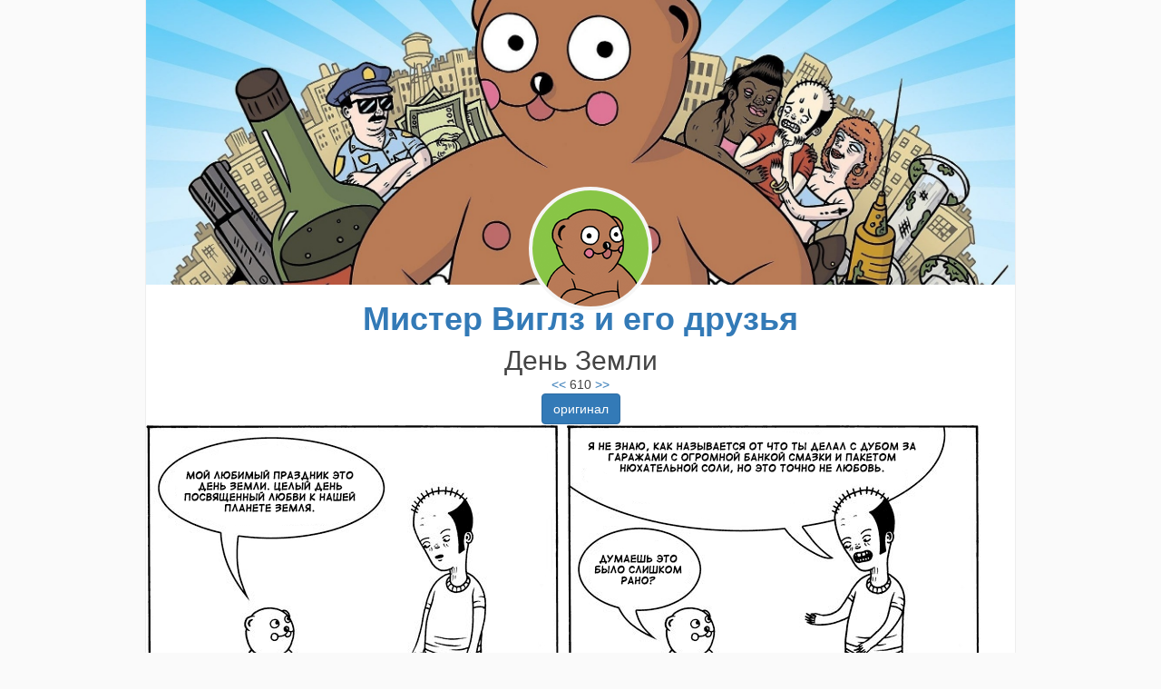

--- FILE ---
content_type: text/html; charset=UTF-8
request_url: http://neilswaab.ru/?p=610
body_size: 2415
content:
<!DOCTYPE html>
<html lang="ru">
  <head>
    <meta charset="utf-8">
    <meta name="keywords" content="комикс, альтернативный комикс, стрип, Виглз, мистер Виглз, плюшевый медведь, новая жизнь, жесть, кровавые вкусняшки">
    <meta name="description" content="Переводы альтернативного комикса «Новая жизнь мистера Виглза» о плюшевом медведе и его друзьях. ">
    <meta http-equiv="X-UA-Compatible" content="IE=edge">
    <meta name="viewport" content="width=device-width, initial-scale=1">
    <title>Мистер Виглз и его друзья | День Земли</title>
    <link rel="stylesheet" href="http://neilswaab.ru/bootstrap-3.3.7/css/bootstrap.min.css">
    <link rel="stylesheet" href="http://neilswaab.ru/custom.css">
    <script src="http://neilswaab.ru/jquery-3.2.1.min.js"></script>
    <script src="http://neilswaab.ru/bootstrap-3.3.7/js/bootstrap.min.js"></script>
    <!--[if lt IE 9]>
      <script src="https://oss.maxcdn.com/html5shiv/3.7.2/html5shiv.min.js"></script>
      <script src="https://oss.maxcdn.com/respond/1.4.2/respond.min.js"></script>
    <![endif]-->
<script
    async="async"
    src="https://cdn-rtb.sape.ru/rtb-b/js/u/870/839942870.js"
    type="text/javascript">
</script>
	
  </head>
  <body>

         <div class="container container-fix">
           <img src="http://neilswaab.ru/top_v2.jpg" class="img-responsive">
         </div>
          <div class="container container-fix">

         <img src="http://neilswaab.ru/avatar.png" class="img-circle center-block img-overlay">
		 <h1 class="h1-title"><a href="http://neilswaab.ru/">Мистер Виглз и его друзья</a></h1>   
         </div>
		          
         


		       <div class="container container-fix">
		 <h2 class="h2-title">День Земли</h2>
<div id="navigate" class="h2-title"><a href=?p=609><<</a> 610<a href=?p=611> >></a> <br /><button type="button" class="btn btn-primary" data-toggle="modal" data-target="#myModal">оригинал</button><div id="myModal" class="modal fade" tabindex="-1" role="dialog" aria-labelledby="myModalLabel" aria-hidden="true"><div class="modal-dialog"><div class="modal-content"><div class="modal-body"><img src="http://neilswaab.ru/upimages/eng/rehab610.jpg" class="img-responsive"></div></div></div></div></div><div><img alt="День Земли" title="День Земли" src="http://neilswaab.ru/upimages/rehab610_rus.png"></div><div class="rutext"><div class="trnscrpt">Транскрипт:</div>Мой любимый праздник это День Земли. Целый день посвященный любви к нашей планете Земля.<br />Я не знаю, как называется от что ты делал с дубом за гаражами с огромной банкой смазки и пакетом нюхательной соли, но это точно не любовь.<br />Думаешь это было слишком рано?</div>

           



</div>

		 
      <div class="container container-fix">
  <div class="row">
    <div class="col-xs-3">
	<ul>Еще мистер Виглз:
<li><a href="http://neilswaab.ru/?p=camping">Мистер Виглз идет в поход</a></li>
<li><a href="http://neilswaab.ru/?p=italy">Римские каникулы</a></li>
<li><a href="http://neilswaab.ru/?p=shakebaby">Шейк, детка, шейк!</a></li>
<li><a href="http://neilswaab.ru/?p=summer">Лето полного отрыва</a></li>
<li><a href="http://neilswaab.ru/?p=happynewyear">Новогодняя открытка</a></li>
</ul>
	</div>
    <div class="col-xs-3">
	<ul>Другие комиксы:
<li><a href="http://neilswaab.ru/?p=pityfuck">Секс из жалости</a></li>
<li><a href="http://neilswaab.ru/?p=women">Секретный женский язык</a></li>
<li><a href="http://neilswaab.ru/?p=xmas">Радость рождества</a></li>
</ul>

	</div>
    <div class="col-xs-3"><ul>На бумаге:</br><a href="http://neilswaab.ru/?p=onpaper"><img src="http://neilswaab.ru/onpaper.jpg" alt="Новая жизнь мистера Виглз" border="0"></a></ul>
</div>	
    <div class="col-xs-3"><ul>Оригиналы:
<li><a href="http://www.neilswaab.com/">neilswaab.com</a></li>
<li><a href="http://mrwiggleslovesyou.com/">mrwiggleslovesyou.com</a></li>
</ul>
</div>
  </div>
	  
</div>
    <footer>
      <div class="container container-fix"><div class="row justify-content-center"> <div class="rtb">
<!-- SAPE RTB DIV 728x90 -->
<div class="srtb-tag-839942870"></div>
<!-- SAPE RTB END --><br />
<div><script type="text/javascript">
<!--
var _acic={dataProvider:10};(function(){var e=document.createElement("script");e.type="text/javascript";e.async=true;e.src="https://www.acint.net/aci.js";var t=document.getElementsByTagName("script")[0];t.parentNode.insertBefore(e,t)})()
//-->
</script> </div>
<!-- Yandex.Metrika counter --> <script type="text/javascript" > (function (d, w, c) { (w[c] = w[c] || []).push(function() { try { w.yaCounter24374365 = new Ya.Metrika({ id:24374365, clickmap:true, trackLinks:true, accurateTrackBounce:true }); } catch(e) { } }); var n = d.getElementsByTagName("script")[0], s = d.createElement("script"), f = function () { n.parentNode.insertBefore(s, n); }; s.type = "text/javascript"; s.async = true; s.src = "https://mc.yandex.ru/metrika/watch.js"; if (w.opera == "[object Opera]") { d.addEventListener("DOMContentLoaded", f, false); } else { f(); } })(document, window, "yandex_metrika_callbacks"); </script> <noscript><div><img src="https://mc.yandex.ru/watch/24374365" style="position:absolute; left:-9999px;" alt="" /></div></noscript> <!-- /Yandex.Metrika counter -->
</div>   
</div>      
</div>
    </footer>

  </body>
</html>

--- FILE ---
content_type: text/css
request_url: http://neilswaab.ru/custom.css
body_size: 987
content:
body {background: #fafafa;}

.container-fix {
  width: 960px;
  position: relative; 
  background: #ffffff;
  padding: 0;
  border-left: 1px solid #eee;
  border-right: 1px solid #eee;
}
.modal-content{width: 960px;}
.modal-dialog{width: 960px;}

.img-overlay{
  display: block;
  left: 50%;
  top: -108px;
  margin-left: -57px;
  position: absolute;
  border-radius: 50%;
  background-color: #FAFAFA;
  border-color: #FAFAFA;
  border: 4px solid #f6f6f6;}

.h1-title{
  text-align: center;
  margin-top: 18px;
  font-weight: bold;
  color: #444;}
.h2-title{
  text-align: center;
  color: #444;
  margin: 0px;}
.comics {
text-align: center;}
.runote {margin: 10px;}
.rutext {color: #B4B4B4;margin: 10px;}
.rnt {font-weight: bold;margin-bottom: 2px;}
.trnscrpt {font-weight: bold;margin-bottom: 2px;}

ul {margin:10px; padding:0px; list-style: none}
ul li {margin: 0px 0px 0px 13px;}

table{ margin: 0 auto}
.rtb {width: 740px;margin: 0 auto;}